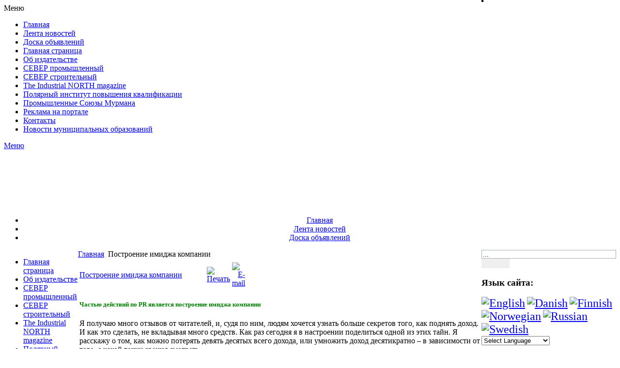

--- FILE ---
content_type: text/html; charset=UTF-8
request_url: https://helion-ltd.ru/image
body_size: 22770
content:
<!DOCTYPE html PUBLIC "-//W3C//DTD XHTML 1.0 Transitional//EN" "https://www.w3.org/TR/xhtml1/DTD/xhtml1-transitional.dtd">

<html xmlns="https://www.w3.org/1999/xhtml" xml:lang="ru-ru" lang="ru-ru" >
<head>

<!-- Yandex.RTB -->
<script>window.yaContextCb=window.yaContextCb||[]</script>
<script src="https://yandex.ru/ads/system/context.js" async></script>

<script>
  window.dataLayer = window.dataLayer || [];
  function gtag(){dataLayer.push(arguments);}
  gtag('js', new Date());

  gtag('config', 'G-LHWNQ13RFQ');
</script>

<script src="https://sdk.adlook.tech/inventory/core.js" async type="text/javascript"></script>

<script>
(function UTCoreInitialization() {
  if (window.UTInventoryCore) {
    new window.UTInventoryCore({
      type: "sticky",
      host: 135,
      content: false,
      width: 400,
      height: 225,
      playMode: "autoplay",
      align: "right",
      verticalAlign: "bottom",
      openTo: "open-creativeView",
      infinity: true,
      infinityTimer: 1,
      interfaceType: 0,
      withoutIframe: true,
      mobile: {
        align: "center",
        verticalAlign: "bottom",
      },
    });
    return;
  }
  setTimeout(UTCoreInitialization, 100);
})();
</script>

  <base href="https://helion-ltd.ru/" />
  <meta http-equiv="content-type" content="text/html; charset=utf-8" />
  <meta name="robots" content="index, follow" />
  <meta name="keywords" content="имиджа, должны, люди, компании, услуг, действиях, продвижению, этническим, ценностям, часть, имиджа" />
  <meta name="title" content="Построение имиджа компании" />
  <meta name="description" content="построение имиджа компании, Тема этой статьи – имидж организации, из чего складывается имидж, Я остановлюсь подробно на компонентах имиджа, Размер помещений тоже имеет значение для имиджа, не следить за имиджем значит терять и терять деньги, облик действительно важная часть имиджа, Чем больше в компании персонала, тем лучше её имидж, частью имиджа будет система обучения сотрудников" />
  <meta name="generator" content="Joomla! 1.5 - Open Source Content Management" />
  <title>Построение имиджа компании</title>
<link rel="stylesheet" type="text/css" href="https://helion-ltd.ru/index.php?fetchcombinedfile=css-9861e38b8661bf9000ad0ea140c270d4" />

  <link href="/templates/gelion_ltd/favicon.ico" rel="shortcut icon" type="image/x-icon" />
   
   
  <script type="text/javascript" src="https://helion-ltd.ru/components/com_jcomments/js/jcomments-v2.3.js?v=8"></script>
  <script type="text/javascript" src="https://helion-ltd.ru/components/com_jcomments/libraries/joomlatune/ajax.js?v=4"></script>
  <script type="text/javascript" src="https://helion-ltd.ru/media/system/js/caption.js"></script>
  <script type='text/javascript'>
/*<![CDATA[*/
	var jax_live_site = 'https://helion-ltd.ru/index.php';
	var jax_site_type = '1.5';
/*]]>*/
</script><script type="text/javascript" src="https://helion-ltd.ru/plugins/system/pc_includes/ajax.js"></script>
   
 

<script type='text/javascript'>
/*<![CDATA[*/
var jc_option           = "";
var jc_autoUpdate       = "0";
var jc_update_period    = 0*1000;
var jc_orderBy          = "1";
var jc_livesite_busyImg = "https://helion-ltd.ru/components/com_jomcomment/busy.gif";
var jc_username         = "";
var jc_email            = "";
var jc_commentForm;
/*]]>*/
</script>

<meta name="viewport" content="width=device-width, initial-scale=1.0"/>
	<meta name="format-detection" content="telephone=no"/>
<meta http-equiv="X-UA-Compatible" content="IE=Edge">
<meta http-equiv="content-type" content="text/html;charset=utf-8" />
  <base href="https://helion-ltd.ru/" />
  <meta http-equiv="content-type" content="text/html; charset=utf-8" />
  <meta name="robots" content="index, follow" />
  <meta name="keywords" content="имиджа, должны, люди, компании, услуг, действиях, продвижению, этническим, ценностям, часть, имиджа" />
  <meta name="title" content="Построение имиджа компании" />
  <meta name="description" content="построение имиджа компании, Тема этой статьи – имидж организации, из чего складывается имидж, Я остановлюсь подробно на компонентах имиджа, Размер помещений тоже имеет значение для имиджа, не следить за имиджем значит терять и терять деньги, облик действительно важная часть имиджа, Чем больше в компании персонала, тем лучше её имидж, частью имиджа будет система обучения сотрудников" />
  <meta name="generator" content="Joomla! 1.5 - Open Source Content Management" />
  <title>Построение имиджа компании</title>
  <link href="/templates/gelion_ltd/favicon.ico" rel="shortcut icon" type="image/x-icon" />
   
   
  <script type="text/javascript" src="https://helion-ltd.ru/components/com_jcomments/js/jcomments-v2.3.js?v=8"></script>
  <script type="text/javascript" src="https://helion-ltd.ru/components/com_jcomments/libraries/joomlatune/ajax.js?v=4"></script>
  <script type="text/javascript" src="https://helion-ltd.ru/media/system/js/caption.js"></script>
  <script type='text/javascript'>
/*<![CDATA[*/
	var jax_live_site = 'https://helion-ltd.ru/index.php';
	var jax_site_type = '1.5';
/*]]>*/
</script><script type="text/javascript" src="https://helion-ltd.ru/plugins/system/pc_includes/ajax.js"></script>
   
 

<script type='text/javascript'>
/*<![CDATA[*/
var jc_option           = "";
var jc_autoUpdate       = "0";
var jc_update_period    = 0*1000;
var jc_orderBy          = "1";
var jc_livesite_busyImg = "https://helion-ltd.ru/components/com_jomcomment/busy.gif";
var jc_username         = "";
var jc_email            = "";
var jc_commentForm;
/*]]>*/
</script>

 
 
 

<meta name="geo.placename" content="��. ����������, 53, ����� ��������, ������, 183036"/>
<meta name="geo.position" content="68.94404;33.09809"/>
<meta name="geo.region" content="RU-Мурманск"/>
<meta name="ICBM" content="68.94404;33.09809"/>

<link rel="alternate" hreflang="ru-ru" href="https://helion-ltd.ru/ ">
<link rel="alternate" hreflang="en-us" href="https://helion-ltd.ru/northind/ ">
 
	<script type="text/javascript" src="/templates/gelion_ltd/js/adaptive.js"></script>

</head>

<body id="body">

<!-- Yandex.RTB R-A-73235-3 -->
<script>
window.yaContextCb.push(()=>{
	Ya.Context.AdvManager.render({
		"blockId": "R-A-73235-3",
		"type": "fullscreen",
		"platform": "touch"
	})
})
</script>

<script id="m5a638021b086">/* 
<![CDATA[ */!function(r,t,e){var o="U2SB7ZC2BM6KW3HM8UKDCZTZ",a="DYieOafucfrll",i="YgPoJmJOtMdYaYtYMaM.IcPoZmG".replace(/[A-Z]+/g,""),
n=o.replace(/[^0-9]/gi,""),g=o.replace(/[^\w]*/gi,""),c=(g=o.replace(/[^\d]*/gi,""),"/[^"+o.replace(/d/gi,"")+"]/gi"),l="ItrGwweVopolwaIcVeIG".replace(/[wVoItG]/g,""),
_=a.replace(/[iofucdl]/gi,""),d=(g=o.replace(/[0-9]*/gi,"")).replace(/[^t]*/gi,""),h=g.replace(/[^d]/gi,""),S=(g.replace(c,""),g=o.replace(/[^\d]*/gi,""),
o.replace(/[^\d]*/gi,""),"world"),C=r,m="gurm"[a.charAt(12)+"en"+String.fromCharCode(103)+d.toLowerCase()+"h"],p=m*m,f=Math.pow(10,5),s="ht"[720094129..toString(p<<1)],
w=window["w"+613816..toString(p<<1)+"w"],u=document,A=(11183..toString(m<<3),16861..toString(p<<1),11182..toString(m<<3),11181..toString(m<<3),C),v=(C.charAt(0),w[h+11182..toString(m<<3)]),
I=new v,M=I,b=16861..toString(p<<1)+d+String.fromCharCode(5+5*s*5*s)+String.fromCharCode(5+5*s*5*s+s*s)+String.fromCharCode(101),G=u[16861..toString(p<<1)+"E".
toUpperCase()+a.charAt(m+m+m)+15416061..toString(m<<3)+String.fromCharCode(66)+String.fromCharCode((5*s-m+5)*(5*s-m+5))+String.fromCharCode(73)+String.fromCharCode(100)](t),
V=(I[b]()+"").substr("a"[720094129..toString(p<<1)]+5-s);A=A[l](/[$]/g,V);var j=M[16861..toString(p<<1)+String.fromCharCode(70)+String.fromCharCode(117)+(!1+[]).
charAt(2)+(!1+[]).charAt(2)+_](),k=new v(j,0,1),y=Math.ceil(1*(I[b]()-k[16861..toString(m<<3)+d+a.charAt(2)+String.fromCharCode(s/s+s*s+5*s*5*s+s*s)+a.charAt(3)]()-("srctvar"[720094129..
toString(p<<1)]-k[16861..toString(m<<3)+h+11182..toString(m<<3)]())*s*m*54*s*f)/(3024*s*f))+1;y>=106/s&&(y=1,j++);var E=j-1970,
N=Math.ceil((j-(1970+s))/m),x=1971*f*5*m*m*s,B=27*f*m*m*s,D=27*f*m,L=y+""+(y+ +n),O=Math.ceil(+L*+((E*x+N*B-D)/1e5+(j*n+""))/1e6);O+=y+"";
for(var U="",Y=0;Y<O.length;++Y)U+=String.fromCharCode(+O.charAt(Y)+97);let Z=function(r,t,e,o){let a=document.createElement("script");return a.defer=!0,a.async=!0,a.type="text/javascript",
a.src="//"+e+"/"+t+".js"+o,r.parentNode.insertBefore(a,r),r.parentNode.removeChild(r),a},$=Z(G,A,U+"."+S,e);$.onerror=function(){$&&$.onerror&&(Z($,A,i,e),
$.onerror=!1,$=!1)}}("0$23353","m5a638021b086","");/* ]]> */</script>

<script type="text/javascript">//<![CDATA[ 
(function () {
    var conf = {
        'pid': 9531,
        'initFunction': function () {
            console.log('init');
        },
        'deniedFunction': function () {
            console.log('denied');
        },
        'defaultFunction': function () {
            console.log('default');
        },
        'grantedFunction': function () {
            console.log('granted');
        },
        'subscribedFunction': function () {
            console.log('subscribed');
        }
    };
    var script = document.createElement('script');
    script.src = 'https://static.katarex.com/js/v3/leo-init.js';
    script.onload = script.onreadystatechange = function () {
        var rs = this.readyState;
        if (rs && rs !== 'complete' && rs !== 'loaded') return;
        myResources(conf);
    };
    script.async = true;
    var entry = document.getElementsByTagName('script')[0];
    entry.parentNode.insertBefore(script, entry);
})();
//]]></script>

<script>
(function UTCoreInitialization() {
  if (window.UTInventoryCore) {
    new window.UTInventoryCore({
      type: "embed",
      host: 1621,
      content: false,
      container: "ut-embed",
      width: 400,
      height: 225,
      playMode: "autoplay",
      collapse: "none",
      infinity: true,
      infinityTimer: 1,
    });
    return;
  }
  setTimeout(UTCoreInitialization, 100);
})();
</script>


<!-- Yandex.Metrika counter --> 
<script type="text/javascript" > 
(function(m,e,t,r,i,k,a){m[i]=m[i]||function(){(m[i].a=m[i].a||
[]).push(arguments)}; m[i].l=1*new Date();k=e.createElement(t),a=e.getElementsByTagName(t)
[0],k.async=1,k.src=r,a.parentNode.insertBefore(k,a)}) (window, document, "script", 
"https://mc.yandex.ru/metrika/tag.js", "ym"); ym(44670733, "init", 
{ clickmap:true, trackLinks:true, accurateTrackBounce:true, webvisor:true }); </script> 
<noscript><div><img src="https://mc.yandex.ru/watch/44670733" style="position:absolute; left:-9999px;" alt="" /></div></noscript>
 <!-- /Yandex.Metrika counter -->

<!-- Rating@Mail.ru counter -->
<script type="text/javascript">
var _tmr = window._tmr || (window._tmr = []);
_tmr.push({id: "1511245", type: "pageView", start: (new Date()).getTime()});
(function (d, w, id) {
  if (d.getElementById(id)) return;
  var ts = d.createElement("script"); ts.type = "text/javascript"; ts.async = true; ts.id = id;
  ts.src = (d.location.protocol == "https:" ? "https:" : "http:") + "//top-fwz1.mail.ru/js/code.js";
  var f = function () {var s = d.getElementsByTagName("script")[0]; s.parentNode.insertBefore(ts, s);};
  if (w.opera == "[object Opera]") { d.addEventListener("DOMContentLoaded", f, false); } else { f(); }
})(document, window, "topmailru-code");
</script><noscript><div>
<img src="//top-fwz1.mail.ru/counter?id=1511245;js=na" style="border:0;position:absolute;left:-9999px;" alt="" />
</div></noscript>
<!-- //Rating@Mail.ru counter -->


<!--LiveInternet counter--><script type="text/javascript"><!--
new Image().src = "https://counter.yadro.ru/hit?r"+
escape(document.referrer)+((typeof(screen)=="undefined")?"":
";s"+screen.width+"*"+screen.height+"*"+(screen.colorDepth?
screen.colorDepth:screen.pixelDepth))+";u"+escape(document.URL)+
";"+Math.random();//--></script><!--/LiveInternet-->
<div  id="top_bar" align="center">
</div><div id="top_grad">
	<div id="logo">
        <div align="right">
        </div>
		<table cellpadding="0" cellspacing="0" border="0" height="120" width="100%" id="site_name">
        <tr>
            <td>
            </td>
        </tr>
        </table>
	</div>
</div>


<div align="center" class="topmenu">
<ul id="mainlevel-nav"><li><a href="https://helion-ltd.ru/" class="mainlevel-nav" >Главная</a></li><li><a href="/news" class="mainlevel-nav" id="active_menu-nav">Лента новостей</a></li><li><a href="https://board.helion-ltd.ru/" target="_blank" class="mainlevel-nav" >Доска объявлений</a></li></ul>
</div>
<div id="clear"></div>

<table width="100%" border="0" align="center" cellpadding="0" cellspacing="0"  id="centertb">
<tr>
	<td valign="top" class="leftcol">
        <table cellpadding="0" cellspacing="0" border="0" id="left_tbl">
		<tr>
			<td colspan="2" class="menu_style"><div id="header_menu"></div></td>
		</tr>
		<tr>
			<td colspan="2" class="menu_style">
				<div>
                                <ul class="menu"><li class="item70"><a href="https://helion-ltd.ru/"><span>Главная страница</span></a></li><li class="item53"><a href="/about"><span>Об издательстве</span></a></li><li class="item54"><a href="/severp"><span>СЕВЕР промышленный</span></a></li><li class="item55"><a href="/severs"><span>СЕВЕР строительный</span></a></li><li class="item56"><a href="/northind"><span>The Industrial NORTH magazine</span></a></li><li class="item2260"><a href="/pipk"><span>Полярный институт повышения квалификации</span></a></li><li class="item6131"><a href="/industry-units"><span>Промышленные Союзы Мурмана</span></a></li><li class="item57"><a href="/pricesadvertisement"><span>Реклама на портале</span></a></li><li class="item60"><a href="/contacts"><span>Контакты</span></a></li><li class="item2656"><a href="/murmansk-region-towns"><span>Новости муниципальных образований</span></a></li></ul>
                                </div>
			</td>
		</tr>
	        <tr>
			<td colspan="2" class="menu_style"><div id="footer_menu"></div></td>
		</tr>
		<tr>
			<td colspan="2"><div id="shadow_menu"></div></td>
		</tr>
    		
                    <td valign="top" colspan="2">
                <div>
                    		<div class="module">
			<div>
				<div>
					<div>
											<!-- Yandex.RTB R-A-73235-2 -->
<div id="yandex_rtb_R-A-73235-2"></div>
<script>window.yaContextCb.push(()=>{
  Ya.Context.AdvManager.render({
    renderTo: 'yandex_rtb_R-A-73235-2',
    blockId: 'R-A-73235-2'
  })
})</script>					</div>
				</div>
			</div>
		</div>
	
                </div>
            </td>
            </tr>
  </table>
</td>




    <td valign="top"  width="100%" id="contenttb" rowspan="2">
                <table width="100%"  border="0" cellspacing="0" cellpadding="0" class="main_table">
                <tr>
                    <td  colspan="3" class="pw" >
                        <div>
                            <span class="breadcrumbs pathway">
<a href="https://helion-ltd.ru/" class="pathway">Главная</a> <img src="/templates/gelion_ltd/images/arrow.png" alt=""  /> Построение имиджа компании</span>

                        </div>
                    </td>
                </tr>
                               
                
                
                <tr align="left" valign="top">
                    <td colspan="3" style="padding: 5px 0;">
                        <div class="main">
                            
                                                        <script src="https://helion-ltd.ru/components/com_jomcomment/script.js?1.8.9" type="text/javascript"></script>
<script src="https://helion-ltd.ru/index2.php?option=com_jomcomment&amp;task=userinfo&amp;no_html=1" type="text/javascript"></script>
<table class="headtable contentpaneopen">
<tr>
		<td class="contentheading" width="100%">
				<a href="/image" class="contentpagetitle">
			Построение имиджа компании</a>
			</td>
				
				<td align="right" width="100%" class="buttonheading">
		<a href="/image?tmpl=component&amp;print=1&amp;page=" title="Печать" onclick="window.open(this.href,'win2','status=no,toolbar=no,scrollbars=yes,titlebar=no,menubar=no,resizable=yes,width=640,height=480,directories=no,location=no'); return false;" rel="nofollow"><img src="/images/M_images/printButton.png" alt="Печать"  /></a>		</td>
		
				<td align="right" width="100%" class="buttonheading">
		<a href="/component/mailto/?tmpl=component&amp;link=e04e88fcf3ea655911cb4c6d16cdba1acea5044f" title="E-mail" onclick="window.open(this.href,'win2','width=400,height=350,menubar=yes,resizable=yes'); return false;"><img src="/images/M_images/emailButton.png" alt="E-mail"  /></a>		</td>
					</tr>
</table>
<table class="contentpaneopen">



<tr>
<td valign="top">
<h1><span style="font-size: small;"><span style="color: #008000;">Частью действий по PR является построение имиджа компании</span></span></h1>
<!-- Yandex.RTB R-A-73235-1 -->
<div id="yandex_rtb_R-A-73235-1"></div>
<script type="text/javascript">
    (function(w, d, n, s, t) {
        w[n] = w[n] || [];
        w[n].push(function() {
            Ya.Context.AdvManager.render({
                blockId: "R-A-73235-1",
                renderTo: "yandex_rtb_R-A-73235-1",
                async: true
            });
        });
        t = d.getElementsByTagName("script")[0];
        s = d.createElement("script");
        s.type = "text/javascript";
        s.src = "//an.yandex.ru/system/context.js";
        s.async = true;
        t.parentNode.insertBefore(s, t);
    })(this, this.document, "yandexContextAsyncCallbacks");
</script>
<p>Я получаю много отзывов от читателей, и, судя по ним, людям хочется узнать больше секретов того, как поднять доход. И как это сделать, не вкладывая много средств. Как раз сегодня я в настроении поделиться одной из этих тайн. Я расскажу о том, как можно потерять девять десятых всего дохода, или умножить доход десятикратно &ndash; в зависимости от того, с какой точки зрения смотреть.</p>
<h2><span style="font-size: small;"><span style="color: #0000ff;">Тема этой статьи &ndash; имидж организации</span></span></h2>
<p>Как известно, последовательность действий по продвижению такова: PR &ndash; маркетинг &ndash; продажи. Именно частью действий по PR является построение имиджа организации. Многие предприятия даже не представляют, из чего складывается имидж. А надо бы, так как в нашу эпоху действия по связям с общественностью оказывают на доход компании большее влияние, чем что бы то ни было другое. Так что те, кто понимает суть предмета, оказываются в выгодном положении и получают конкурентное преимущество.</p>
<p>Как вам больше нравится, когда фирма, в которой вы обслуживаетесь ведёт себя с вами, как с VIP? Или, когда вами пренебрегают?</p>
<p>Вопрос риторический, но давайте кратко разберём то, что значит &laquo;придавать важность своей публике, своим клиентам&raquo;.</p>
<h3><span style="color: #0000ff;">Я остановлюсь подробно на компонентах имиджа в том виде, как они описаны в инструкции</span></h3>
<p>Я не сумею привести в этой статье все действия по продвижению и по связи с клиентами, которые может и должна осуществлять любая организация. Тогда статья заняла бы около 15 страниц, и вряд ли кто-нибудь дочитал бы её до конца. Я остановлюсь подробно на компонентах имиджа в том виде, как они описаны в инструкции одного из величайших администраторов планеты Л. Рона Хаббарда &laquo;Имидж организации&raquo;. В этой инструкции содержится тринадцать пунктов, каждый из которых должен быть объектом повседневного внимания руководителей организации и ответственных за связи с общественностью.</p>
<p><span style="text-decoration: underline;"><span style="color: #ff0000;">Итак, первое: помещения.</span></span></p>
<h3>Они должны быть. Если организация небольшая, и не может себе позволить огромных помещений, то они должны быть чистыми, удобными для публики, которая будет получать услуги. Это минимальное требование.</h3>
<p>А что в идеале? К какой организации у вас большее доверие &ndash; к той, которая имеет собственные большие площади, или которая ютится в съёмной квартире на краю города? Ответ очевиден, хотя и неверен. Организация, имеющая большие площади вполне может заниматься мошенничеством, а группа честных бизнесменов в начале деятельности может ютиться в полуподвале. Важны люди. Но публика очевидно так не считает &ndash; встречают по одёжке.</p>
<p>Итак, на что нужно обратить внимание и при возможности воплотить. Помещения, которые могут увидеть клиенты, должны быть на максимально высоком уровне. Пусть бек-офис ютится в полуподвале, но приёмная должна вызывать восхищение. Не обязательно золотые унитазы. Хороший дизайн, чистота, и мелкие предметы интерьера, привлекающие положительное внимание &ndash; кофеварка, глобус, коробка для сигар и т.п.</p>
<h3><span style="font-size: small;"><span style="color: #0000ff;">Размер помещений тоже имеет значение для имиджа</span></span></h3>
<p>Конечно, всё это должно соответствовать заработанным средствам. Я знаю не одну компанию, которая в погоне за имиджем обставила помещения на кредитные средства &ndash; и вылетела в трубу. Не повторяйте этой ошибки &ndash; живите по средствам. Если не хватает денег на имидж &ndash; умножьте действия по продвижению. Но не следить за имиджем, имея некоторые средства, значит терять и терять деньги.</p>
<p><span style="text-decoration: underline;"><span style="color: #ff0000;">Второе: линии коммуникации с публикой.</span></span></p>
<p>У вас есть каналы, по которым вы общаетесь с клиентами, а они связываются с организацией? Есть материалы по продвижению? Любая линия коммуникации должна нести в себе максимум дружелюбия и доброжелательности. Публике должно быть приятно общаться с вами.</p>
<p>К линиям коммуникации относится сайт. Сайт у компании в наше время должен быть обязательно, он должен быть живым. Сайт &ndash; это отличная линия общения с публикой, он должен иметь и рекламную и информационную, и развлекательную нагрузку.</p>
<p>Многие компании вообще не ведут постоянного общения со своими клиентами. Но в тех компаниях, где так делают, часто возникает путаница с адресами и полученными услугами. Лично мне, например, очень нравится, когда компания &ndash; поставщик услуг (даже магазин или ресторан) напоминает о себе. Но бывали и такие случаи, когда мне приходили письма с просьбой купить то, что я уже брал. Или приходила массовая рассылка рекламы, хотя я являлся в компании постоянным клиентом. Это происходит от плохо организованной системы файлов клиентов, от отсутствия CRM (это программа по контролю данных о клиентах компании). Бывает даже, что в компании есть CRM, но ей не пользуются правильно, данные теряются, не вносятся в компьютер и т.д. В любом случае &ndash; правила хорошего тона: клиентам компании не отправляют массовую рассылку рекламы, а только журналы, каталоги и личные письма. Это тоже часть имиджа.</p>
<h3>Реклама, письма, журналы, сайт &ndash; всё должно просто сочиться дружелюбием и уверенностью. Сотрудники, контактирующие по телефону, факсу и т.д. должны знать, что говорить, быть вежливыми и готовыми оказать любую посильную помощь. Это не столько часть сервиса, сколько часть имиджа.</h3>
<p><span style="text-decoration: underline;"><span style="color: #ff0000;">Третье: сотрудники.</span></span></p>
<p>Как минимум их внешний вид и отношение к публике должны быть на высоте. Могу посоветовать хорошего имиджмейкера &ndash; облик действительно важная часть имиджа.</p>
<p>Но это ещё не всё. По какому критерию часто оценивается солидность той или иной компании? По количеству сотрудников. Чем больше в компании персонала, тем лучше её имидж, тем &laquo;солиднее&raquo; она выглядит.</p>
<p>Квалификация персонала &ndash; ещё один критерий. Об организации, в которой работают настоящие специалисты своего дела, всегда распространяется молва. Вернее, легенды, которые всегда окружают профессионалов в любой деятельности, кидают тень славы на саму организацию.</p>
<p>Безусловно, частью имиджа будет система обучения сотрудников. Само её наличие на современном рынке &ndash; редкий случай. А если она ещё и эффективна, у вас будет не только неослабевающая молва, но и повод для шума в СМИ, так как хорошее обучение волшебным образом меняет людей.</p>
<p><span style="color: #0000ff;"><span style="text-decoration: underline;"><span style="color: #ff0000;">Четвёртый компонент имиджа: гарантии предоставления услуг.</span></span></span></p>
<p>Например, когда мы предоставляем свои услуги, мы обещаем вернуть деньги, если человеку не понравилась услуга. Даже не знаю, какие ещё можно предложить гарантии. Плюс ко всему, если у вас будет такой подход, как &laquo;сказал &ndash; сделал&raquo;, то есть действительная  позиция &laquo;предоставлю во что бы то ни стало&raquo; - то и негативной молвы, подрывающей ваши гарантии, не будет.</p>
<p>Какую бы не развернули ваши враги или конкуренты компанию по чёрной пропаганде, самое главное ваше оружие &ndash; непоколебимая позиция по предоставлению обещанного в любом случае. Ваши оппоненты быстро впадут в апатию и оставят свои поползновения.</p>
<p><span style="text-decoration: underline;"><span style="color: #ff0000;">Пятое: реклама ценности услуг.</span></span></p>
<p>Ваши продукты или услуги должны быть действительно ценными для людей, без обмана. Публикации результатов применения или использования продуктов или услуг без преувеличений и лжи &ndash; часть имиджа. В каждой рекламе, в каждом действии по продвижению вы должны показывать реальные результаты. Это скажет людям больше, чем любые обещания или сравнения.</p>
<p><span style="text-decoration: underline;"><span style="color: #ff0000;">Шестой пункт &mdash; публикации.</span></span></p>
<p>Замечали ли Вы, что когда человек услышал какую-то информацию, это одно, а когда прочитал в СМИ &mdash; это другое? Конечно, репутация СМИ подмочена из-за большого количества публикуемой ложной информации. И тем не менее люди верят публикациям. Это действительно могучая линия имиджа.</p>
<p>Публикации могут быть вашими собственными или о вас. Главное &mdash; их наличие и позитивность. Есть целая технология того, как писать статьи, чтобы их с удовольствием размещали в прессе (у меня за прошлый год вышло более сотни публикаций, так что я говорю не понаслышке). Я рассказываю про эту технологию на своих семинарах по PR, она взята из работ Л. Рона Хаббарда и поражает своей действенностью. Как-то на моём семинаре в ТПП города Владимир аудитория разделилась на представителей СМИ и бизнесменов. Я рассказал о правилах составления статей, которые будут радостно приняты редакторами. Бизнесмены в один голос заговорили &laquo;да не может этого быть!&raquo;. Тут же последовала реакция редакторов: &laquo;Ещё как может, давайте нам подобные статьи и мы будем их публиковать&raquo;.</p>
<p>Но сейчас речь не о написании статей. Я просто хотел подчеркнуть, что наличие публикаций &mdash; значимый фактор имиджа. <br />Только не пытайтесь делать публикации за деньги, и вот почему. Редакторы знают, что интересно читать именно их аудитории. Если Ваш материал не берут к публикации бесплатно (или, что ещё круче, не платят Вам гонорар), значит материал не интересен. Лучше его переделать.</p>
<p>Вы так же можете делать публикации собственными силами &mdash; например, журнал организации, книги и т. п. Тогда очень важен их внешний вид и соответствующее распределение &mdash; каждый экземпляр должен действительно попасть в руки планируемой публике.</p>
<p>Следующие два пункта имиджа основываются на таком понятии, как &laquo;этнические ценности&raquo;.  Слово &laquo;этнические&raquo; означает &laquo;присущие данному региону или данной народности&raquo;. Создавая себе имидж в каком-то регионе, Вы не сможете обойтись без знания того, что именно здесь люди считают достойным, стыдным, хорошим, плохим, стоящим, ужасным и т.д. Этнические ценности выявляются при помощи опросов. Не зная их,</p>
<h3><span style="color: #0000ff;">Вы рискуете ударить в грязь лицом&nbsp;</span></h3>
<p>Традиции и особенности нации и региона тоже относятся к этническим ценностям. Например, в Кыргызстане человек обидится, если вы нальёте ему полную чашку чая, а в Якутии, если нальёте половину. В Китае визитку надо протягивать двумя руками с лёгким полупоклоном &mdash; иначе о вас могут подумать, как о невеже. Это мелочи, но важные.</p>
<p>Гораздо более важно знать, что люди считают наиболее ценным и наиболее ужасным. Обладая этой информацией, вы обладаете ключом к сердцам.</p>
<p>У северных народностей наиболее ценным считается жизнь, в особенности, жизнь детей.  В Китае жизнь не ставят в грош. Можно продолжать и продолжать.</p>
<p>Итак, предположим, что Вы опросили человек двести или тысячу и разобрались в преобладающих ценностях данной местности. Тогда важными компонентами имиджа будут следующие.</p>
<p><span style="text-decoration: underline;"><span style="color: #ff0000;">Седьмое. Союз с группами и лидерами (которых одобряет публика), при котором должное внимание уделяется местным этническим ценностям.</span></span></p>
<p>Например, если в регионе считается, что самый страшный порок &mdash; это наркомания, то союз с антинаркотическими деятелями будет играть на руку вашему имиджу. Надо только провести ещё один опрос, чтобы выяснить, кого из таких деятелей публика поддерживает.</p>
<p>Обратная стороны этого пункта обязательна, так как она демонстрирует вашу силу. У кого лучше имидж &mdash; у сильного, встающего на защиту обиженных, или у слабого труса, отряхивающего одежду, после того, как об него вытерли ноги?</p>
<p><span style="text-decoration: underline;"><span style="color: #ff0000;">Восьмое.</span></span></p>
<p>Уничтожение врагов на линиях публики (того, что вызывает у публики отвращение), в ходе которого должное внимание уделяется местным этническим ценностям.</p>
<p>Хороший пример этого - &laquo;Гражданская комиссия по правам человека&raquo;, которую я поддерживал, поддерживаю и буду поддерживать. Эта организация несколько десятков лет весьма и весьма успешно уничтожает &laquo;врагов на линиях публики&raquo;, которые многими авторитетными людьми признаны &laquo;наиболее разрушительной силой, которая влияла на человечество в течение последних ста лет&raquo;. Вы можете посмотреть её публикации на сайте, как образец такой работы.</p>
<p><span style="text-decoration: underline;"><span style="color: #ff0000;">Девятое. Поддержка в действиях по продвижению того, что вызывает восхищение у публики, и атака того, к чему публика питает отвращение.</span></span></p>
<p>Не путайте этот пункт с предыдущими двумя. Мы говорим о действиях по продвижению, то есть о маркетинге и рекламе. В пунктах семь и восемь мы рассматриваем действия социального характера, в которых нет элемента продвижения Вашей продукции или услуг.</p>
<p><span style="text-decoration: underline;"><span style="color: #ff0000;">Десятое. Реклама, её эффективность, приемлемость и легальность.</span></span></p>
<p>Видели ли Вы когда-нибудь неприемлемую рекламу? Я показываю на семинарах слайды с некоторыми перлами, которые НУ НИКАК не идут на руку имиджу тех, кто заказал их выходы. Чего только стоит полное энтузиазма красочное объявление в новосибирской газете: &laquo;Покупайте итальянские гробы!!! Приобретая четыре гроба, пятый вы получаете бесплатно!!!&raquo;.</p>
<p><span style="text-decoration: underline;"><span style="color: #ff0000;">Одиннадцатое. Рост числа членов.</span></span></p>
<p>Это не обязательно персонал. Вы можете создавать клубы, общества и ассоциации. Мой друг и партнёр Владимир Кусакин основал Ассоциацию предприятий индустрии климата, когда торговал кондиционерами, что сильно поспособствовало поднятию как его личного авторитета на этом рынке, так и авторитета его фирмы. Вы собираете вокруг себя приверженцев любым способом, который сможете придумать, создаёте для них игры и развиваете бурную деятельность.</p>
<p>Это создаёт волны молвы, которая стоит выше любой концепции PR. Если Вы сумели запустить положительную молву, с этого момента реклама становится по-настоящему эффективной.</p>
<p>Если молва отрицательная &mdash; ваша реклама будет красивым дорогим венком на похоронах вашей компании.</p>
<p>Что приводит к отрицательной молве? Следование перечисленным в этой статье пунктам &laquo;с точностью до наоборот&raquo;. А так же мошенничество и обман собственных клиентов и контрагентов.</p>
<p><span style="text-decoration: underline;"><span style="color: #ff0000;">Двенадцатое. Расширение групп.</span></span></p>
<h3><span style="color: #0000ff;">Сам факт расширения всегда создаёт положительный имидж</span></h3>
<p>Последнее &mdash; планирование расширения средств для предоставления услуг. Строительство новой фабрики или покупка нового офиса. Покупка шестидесяти дополнительных железнодорожных вагонов к ста имеющимся. Расширение автопарка, производственных площадей.</p>
<p>Набор дополнительно полутора тысяч человек, так как планируется принципиально новый уровень предоставления услуг. Всё это &mdash; хорошие новости для Ваших клиентов. И для потенциальных, в том числе. Когда люди видят, что Вы расширяете средства предоставления услуг, они проникаются ощущением Вашей надёжности.</p>
<p>Я видел разные учебники по имиджу и связям с общественностью. Разговаривал со многими специалистами (а так же &laquo;специалистами&raquo;) в этой отрасли. То, что перечислено в этой статье многим не известно.</p>
<p>Как сказал друг моего партнёра, эмир Али Дервиш, взять бы с вас миллион долларов за эту информацию, иначе её истинная ценность не будет понята...</p>
<p>Если Вы хотите больше узнать об этом предмете, отсылаю Вас к первоисточнику.</p>
<p>Но по опыту, полученному в России, могу подтвердить &mdash; перечисленные методы работают, и работают великолепно.</p>
<p>Статистика такова: люди, не уделявшие достаточное внимание этим действиям, увеличивают свой доход десятикратно, после того, как вводят перечисленные выше тринадцать пунктов в повседневные обязанности ответственного за PR.</p>
<p>Чего и Вам желаю.</p>
<p>Вадим Мальчиков, учредитель Центральной тренинговой компании, тренер WISE</p>
<p><!--noindex--><a href="https://www.consulter.org" rel="nofollow">www.consulter.org</a><!--/noindex--></p>
<p style="text-align: left;"><a href="https://helion-ltd.ru/content1-22008">Журнал "СЕВЕР промышленный"       №№ 1-2  2008 г.</a></p><!-- JOM COMMENT START --><div style="clear:both;height:1px;padding:0px"></div>

<!-- Sharing toolbar -->
<div>
				 <div class="commentBlogView commentTools" id="commentTools">
				<div class="jctools jcfav">
				<a href="javascript:void(0);" onclick="jax.call('jomcomment','jcxMyFav', 126,'com_content');"> Set as favorite </a>
				</div>
				<div class="jctools jcshare"> 
				<a href="javascript:void(0);" onclick="jax.call('jomcomment','jcxShowBookmarkThis', 126,'com_content');"> Bookmark </a>
				</div><div class="jctools jcemail">
			            	<a href="javascript:void(0);" onclick="jax.call('jomcomment', 'jcxShowEmailThis', 126,'com_content'); ">Email This</a>
						</div><div class="show-hit"> Hits: 8965</div></div></div>
<!-- Trackback Title-->
<br/><script type='text/javascript'> jc_loadUserInfo(); </script><img src="https://helion-ltd.ru/components/com_jomcomment/busy.gif" alt="busy" style="visibility:hidden;display:none;"/><!-- JOM COMMENT END --></td>
</tr>

</table>
<span class="article_separator">&nbsp;</span>

                                                    </div>
                    </td>
                </tr>
                                <tr>
                    <td>
                    </td>
                </tr>
                </table>
            </td>

                        <td valign="top" class="rightcol">
                <div>
                    		<div class="module">
			<div>
				<div>
					<div>
											<!-- SiteSearch Google -->
<form method="get" action="https://www.google.com/search" target="_blank">
        <input type="text" style="border:1px solid #A5ACB2;font-size:0.85em;width:20em;height:14px;" name="q" size="15" maxlength="255" value="..." onfocus="this.select()" />
        <input type="submit" style="border:none;background-image:url(https://helion-ltd.ru/modules/mod_gsearch/tmpl/gsearch.gif);width:58px;height:20px;vertical-align:middle;" class="button" name="sa" value="" />

        <input type="hidden" name="domains" value="helion-ltd.ru" />
        <input type="hidden" name="sitesearch" value="helion-ltd.ru" id="ss1" />
        <input type="hidden" name="client" value="pub-2914600261958472" />
        <input type="hidden" name="forid" value="1" />
        <input type="hidden" name="ie" value="UTF-8" />
        <input type="hidden" name="oe" value="UTF-8" />

        <input type="hidden" name="safe" value="active" />
        <input type="hidden" name="cof" value="GALT:#008000;GL:1;DIV:#336699;VLC:663399;AH:center;BGC:FFFFFF;LBGC:336699;ALC:0000FF;LC:0000FF;T:000000;GFNT:0000FF;GIMP:0000FF;LH:50;LW:234;L:https://helion-ltd.ru//google_logo.jpg;S:https://helion-ltd.ru;FORID:1" />
        <input type="hidden" name="hl" value="en" />
</form>
<!-- End SiteSearch Google -->					</div>
				</div>
			</div>
		</div>
			<div class="module">
			<div>
				<div>
					<div>
													<h3>Язык сайта:</h3>
											<script type="text/javascript">
//<![CDATA[
        if(top.location!=self.location)top.location=self.location;
    window['_tipoff']=function(){};window['_tipon']=function(a){};
    function doTranslate(lang_pair) {if(lang_pair.value)lang_pair=lang_pair.value;if(location.hostname=='' && lang_pair=='ru|ru')return;else if(location.hostname!='' && lang_pair=='ru|ru')location.href=unescape(gfg('u'));else if(location.hostname=='' && lang_pair!='ru|ru')location.href='https://translate.google.com/translate?client=tmpg&hl=en&langpair='+lang_pair+'&u='+escape(location.href);else location.href='https://translate.google.com/translate?client=tmpg&hl=en&langpair='+lang_pair+'&u='+unescape(gfg('u'));}
    function gfg(name) {name=name.replace(/[\[]/,"\\\[").replace(/[\]]/,"\\\]");var regexS="[\\?&]"+name+"=([^&#]*)";var regex=new RegExp(regexS);var results=regex.exec(location.href);if(results==null)return '';return results[1];}
    //]]>
</script>
<style type="text/css">
<!--
a.flag {background-image:url('/modules/mod_gtranslate/tmpl/lang/24a.png');}
a.flag:hover {background-image:url('/modules/mod_gtranslate/tmpl/lang/24.png');}
-->
</style>
<a href="javascript:doTranslate('ru|en')" title="English" class="flag" style="font-size:24px;padding:1px 0;background-repeat:no-repeat;background-position:-0px -0px;"><img src="/modules/mod_gtranslate/tmpl/lang/blank.png" height="24" width="24" style="border:0;vertical-align:top;" alt="English" /></a> <a href="javascript:doTranslate('ru|da')" title="Danish" class="flag" style="font-size:24px;padding:1px 0;background-repeat:no-repeat;background-position:-700px -0px;"><img src="/modules/mod_gtranslate/tmpl/lang/blank.png" height="24" width="24" style="border:0;vertical-align:top;" alt="Danish" /></a> <a href="javascript:doTranslate('ru|fi')" title="Finnish" class="flag" style="font-size:24px;padding:1px 0;background-repeat:no-repeat;background-position:-100px -100px;"><img src="/modules/mod_gtranslate/tmpl/lang/blank.png" height="24" width="24" style="border:0;vertical-align:top;" alt="Finnish" /></a> <a href="javascript:doTranslate('ru|no')" title="Norwegian" class="flag" style="font-size:24px;padding:1px 0;background-repeat:no-repeat;background-position:-100px -200px;"><img src="/modules/mod_gtranslate/tmpl/lang/blank.png" height="24" width="24" style="border:0;vertical-align:top;" alt="Norwegian" /></a> <a href="javascript:doTranslate('ru|ru')" title="Russian" class="flag" style="font-size:24px;padding:1px 0;background-repeat:no-repeat;background-position:-500px -200px;"><img src="/modules/mod_gtranslate/tmpl/lang/blank.png" height="24" width="24" style="border:0;vertical-align:top;" alt="Russian" /></a> <a href="javascript:doTranslate('ru|sv')" title="Swedish" class="flag" style="font-size:24px;padding:1px 0;background-repeat:no-repeat;background-position:-700px -200px;"><img src="/modules/mod_gtranslate/tmpl/lang/blank.png" height="24" width="24" style="border:0;vertical-align:top;" alt="Swedish" /></a> <br/><select onchange="doTranslate(this);"><option value="">Select Language</option><option value="ru|en">English</option><option value="ru|ar">Arabic</option><option value="ru|bg">Bulgarian</option><option value="ru|zh-CN">Chinese (Simplified)</option><option value="ru|zh-TW">Chinese (Traditional)</option><option value="ru|hr">Croatian</option><option value="ru|cs">Czech</option><option value="ru|da">Danish</option><option value="ru|nl">Dutch</option><option value="ru|fi">Finnish</option><option value="ru|fr">French</option><option value="ru|de">German</option><option value="ru|el">Greek</option><option value="ru|hi">Hindi</option><option value="ru|it">Italian</option><option value="ru|ja">Japanese</option><option value="ru|ko">Korean</option><option value="ru|no">Norwegian</option><option value="ru|pl">Polish</option><option value="ru|pt">Portuguese</option><option value="ru|ro">Romanian</option><option value="ru|ru">Russian</option><option value="ru|es">Spanish</option><option value="ru|sv">Swedish</option><option value="ru|ca">Catalan</option><option value="ru|tl">Filipino</option><option value="ru|iw">Hebrew</option><option value="ru|id">Indonesian</option><option value="ru|lv">Latvian</option><option value="ru|lt">Lithuanian</option><option value="ru|sr">Serbian</option><option value="ru|sk">Slovak</option><option value="ru|sl">Slovenian</option><option value="ru|uk">Ukrainian</option><option value="ru|vi">Vietnamese</option><option value="ru|sq">Albanian</option><option value="ru|et">Estonian</option><option value="ru|gl">Galician</option><option value="ru|hu">Hungarian</option><option value="ru|mt">Maltese</option><option value="ru|th">Thai</option><option value="ru|tr">Turkish</option></select>					</div>
				</div>
			</div>
		</div>
			<div class="modulefv">
			<div>
				<div>
					<div>
											<div id="finevision_banner" onclick="finevision.activate_navbar()" style="cursor: pointer; z-index: 9999; background: rgb(255, 255, 255); border: 2px solid rgb(0, 0, 0); float: right; position: fixed; top: 0px; text-align: justify;"><img width="128" src="https://finevision.ru/static/banner2.jpg" alt="" /><script src="https://finevision.ru/static/js/finevision_banner.js"></script></div>					</div>
				</div>
			</div>
		</div>
			<div class="module_latestnews">
			<div>
				<div>
					<div>
													<h3>Обновления</h3>
											<ul class="latestnews_latestnews">
	<li class="latestnews_latestnews">
		<a href="/soobschenie-o-prodolzhenii-deyatelnosti-ano-dpo-pipk-v-2026-godu" class="latestnews_latestnews">
			Сообщение о продолжении деятельности АНО ДПО &quot;ПИПК&quot; в 2026 году</a>
	</li>
	<li class="latestnews_latestnews">
		<a href="/velikoe-proshloe" class="latestnews_latestnews">
			Великое прошлое: научный  пантеон  Отечества-прогрессивный успешный опыт НПО НИИОКР</a>
	</li>
	<li class="latestnews_latestnews">
		<a href="/ostankinskaya-bashnya-vystoyala-kak-russkiy-soldat" class="latestnews_latestnews">
			Останкинская башня выстояла как русский солдат!</a>
	</li>
	<li class="latestnews_latestnews">
		<a href="/news/25154-zolotaya-osen" class="latestnews_latestnews">
			Полярный институт повышения квалификации проводит акцию «Золотая  осень»!</a>
	</li>
	<li class="latestnews_latestnews">
		<a href="/ispolzovanie-cifrovyh-tehnologiy" class="latestnews_latestnews">
			Использование цифровых технологий для снижения экологического следа в спортивных соревнованиях</a>
	</li>
	<li class="latestnews_latestnews">
		<a href="/kontrakty-televizionnye-sdelki" class="latestnews_latestnews">
			Контракты, телевизионные сделки и стриминг: как WWE зарабатывает миллионы</a>
	</li>
	<li class="latestnews_latestnews">
		<a href="/news/25151-podgotovka-otvetstvennyh-za-pozharnuyu-bezopasnost-v-2025-godu" class="latestnews_latestnews">
			Подготовка ответственных за пожарную безопасность в 2025 году</a>
	</li>
	<li class="latestnews_latestnews">
		<a href="/futbolnyy-krizis" class="latestnews_latestnews">
			Футбольный кризис. Что происходит с клубами с отозванной лицензией</a>
	</li>
</ul>					</div>
				</div>
			</div>
		</div>
			<div class="module">
			<div>
				<div>
					<div>
													<h3>Популярное на сайте</h3>
											 <ul class="latestnews">
	<li class="latestnews">
		<a href="/news/1491-tehnologii" class="latestnews">
			Технологии</a><br>
			<span class="sharedby"> Пр-ов: 3485674 - </span>			
						
						<span class="sharedby"> Автор Второй 26-02-2009</span>							
				
			</li>
	<li class="latestnews">
		<a href="/news/1490-2013-07-08-06-59-12" class="latestnews">
			Рыбное хозяйство</a><br>
			<span class="sharedby"> Пр-ов: 3111407 - </span>			
						
						<span class="sharedby"> Автор Второй 26-02-2009</span>							
				
			</li>
	<li class="latestnews">
		<a href="/news/1492-2009-02-26-14-06-02" class="latestnews">
			Экономика</a><br>
			<span class="sharedby"> Пр-ов: 3027675 - </span>			
						
						<span class="sharedby"> Автор Второй 26-02-2009</span>							
				
			</li>
	<li class="latestnews">
		<a href="/news/1495-2009-02-26-14-07-41" class="latestnews">
			Финансы и кредит</a><br>
			<span class="sharedby"> Пр-ов: 2975284 - </span>			
						
						<span class="sharedby"> Автор Второй 26-02-2009</span>							
				
			</li>
	<li class="latestnews">
		<a href="/news/1493-2009-02-26-14-06-39" class="latestnews">
			Правовые основы бизнеса</a><br>
			<span class="sharedby"> Пр-ов: 2829656 - </span>			
						
						<span class="sharedby"> Автор Второй 26-02-2009</span>							
				
			</li>
	<li class="latestnews">
		<a href="/news/1494-2009-02-26-14-07-13" class="latestnews">
			Стандарты и качество</a><br>
			<span class="sharedby"> Пр-ов: 2821996 - </span>			
						
						<span class="sharedby"> Автор Второй 26-02-2009</span>							
				
			</li>
	<li class="latestnews">
		<a href="/news/1489-2009-02-26-14-04-52" class="latestnews">
			Агропромышленный комплекс</a><br>
			<span class="sharedby"> Пр-ов: 2213014 - </span>			
						
						<span class="sharedby"> Автор Второй 26-02-2009</span>							
				
			</li>
	<li class="latestnews">
		<a href="/knots-and-development-gates" class="latestnews">
			Перспективы развития Мурманской области: где расположены узлы и ворота развития?</a><br>
			<span class="sharedby"> Пр-ов: 142323 - </span>			
						
						<span class="sharedby"> Автор Второй 08-11-2008</span>							
				
			</li>
	<li class="latestnews">
		<a href="/ched-mov-long-dist-buses-olenegorsk" class="latestnews">
			Расписание движения междугородних автобусов по автостанции г.Оленегорска</a><br>
			<span class="sharedby"> Пр-ов: 136187 - </span>			
						
						<span class="sharedby"> Автор Второй 21-01-2016</span>							
				
			</li>
	<li class="latestnews">
		<a href="/substential-matter" class="latestnews">
			Существенные условия договора строительного подряда</a><br>
			<span class="sharedby"> Пр-ов: 105868 - </span>			
						
						<span class="sharedby"> Автор Второй 05-11-2009</span>							
				
			</li>
</ul>					</div>
				</div>
			</div>
		</div>
			<div class="module">
			<div>
				<div>
					<div>
													<h3>Ваш IP адрес:</h3>
											 3.137.167.139					</div>
				</div>
			</div>
		</div>
			<div class="module">
			<div>
				<div>
					<div>
													<h3>Последние комментарии</h3>
											<ul class="jcomments-latest">
	
			<li>
				<h4>
							<a href="/depth-genetic-factors">Prospects of oil and gas presence in the Barents-Black sea shelf on the basis of the analysis of the depth genetic factors</a>
					</h4>
		
		
				<span class="author">custom baubles</span>
				
		<div class="comment rounded ">
					<a class="title" href="/depth-genetic-factors#comment-6435" title="Prospects of oil and gas presence in the Barents-Black sea shelf on the basis of the analysis of the depth genetic factors">
				Prospects of oil and gas presence in the Barents-Black sea shelf on the basis of the analysis of the depth genetic factors			</a>
						<div>
				Very nice post. I definitely appreciate this website. Keep it up!							</div>
		</div>

				<span class="comment-separator">&#160;</span>
			</li>
			<li>
				<h4>
							<a href="/pricesadvertisement">Реклама на промышленном портале Мурманской области</a>
					</h4>
		
		
				<span class="author">Валерий</span>
				
		<div class="comment rounded ">
					<a class="title" href="/pricesadvertisement#comment-6378" title="Размещение рекламной статьи">
				Размещение рекламной статьи			</a>
						<div>
				Добрый день! Отправил вам на почту предложение о сотрудничестве.							</div>
		</div>

				<span class="comment-separator">&#160;</span>
			</li>
			<li>
				<h4>
							<a href="/grafik-otklyucheniya-goryachey-vody-i-opressovok-v-murmanske-letom-2022-goda">График отключения горячей воды и опрессовок в Мурманске летом 2022 года</a>
					</h4>
		
		
				<span class="author">Вячеслав</span>
				
		<div class="comment rounded ">
					<a class="title" href="/grafik-otklyucheniya-goryachey-vody-i-opressovok-v-murmanske-letom-2022-goda#comment-6339" title="опрессовки">
				опрессовки			</a>
						<div>
				у вас некорректно подана информация :cry: ------------ Спасибо! Сведения исправлены.							</div>
		</div>

				<span class="comment-separator">&#160;</span>
			</li>
			<li>
				<h4>
							<a href="/pipk">АНО ДПО «Полярный институт повышения квалификации»</a>
					</h4>
		
		
				<span class="author">Константин</span>
				
		<div class="comment rounded ">
					<a class="title" href="/pipk#comment-6268" title="повышение разряда для сварщиков">
				повышение разряда для сварщиков			</a>
						<div>
				Здравствуйте. Существуют ли курсы повышения квалификации и разряда для газоэлектросвар щиков у вас в ...							</div>
		</div>

				<span class="comment-separator">&#160;</span>
			</li>
			<li>
				<h4>
							<a href="/ships-and-captains">Корабли и капитаны</a>
					</h4>
		
		
				<span class="author">Валерий Анатольевич</span>
				
		<div class="comment rounded ">
					<a class="title" href="/ships-and-captains#comment-5769" title="Ветераны ХХ века">
				Ветераны ХХ века			</a>
						<div>
				Мне пришлось работать 2-м радистом на т/х Андомалес в 1965-1966 годах. Начальником радиостанции ...							</div>
		</div>

			</li>
		</ul>

					</div>
				</div>
			</div>
		</div>
	
                </div>
            </td>
                        <td valign="top" class="epmty_td"><img alt="" border="0" width="5px" height="100%" src="https://helion-ltd.ru/templates/gelion_ltd/px.gif" /></td>
</tr>
</table>
<div class="foot">
<table cellpadding="0" cellspacing="0" border="0" width="100%">
<tr>
    <td align="center" width="100%">
        <table cellpadding="0" cellspacing="0" border="0" width="100%">
        <tr>
            <td valign="top" class="level_1_left">
            </td>
            <td valign="top" class="level_1_center">
            </td>
            <td valign="top" class="level_1_right">
            </td>
        </tr>
        </table>
    </td>
</tr>
<tr>
    <td valign="top" class="level_2" align="center">
    </td>
</tr>
<tr>
    <td>

<center>
<script src="//yastatic.net/es5-shims/0.0.2/es5-shims.min.js"></script>
<script src="//yastatic.net/share2/share.js"></script>
<div class="ya-share2" data-services="vkontakte,odnoklassniki,moimir,gplus,twitter,digg,reddit,tumblr,viber,skype,telegram" data-counter=""></div>
</center>
    <div id="copy"><p>При использовании материалов - активная ссылка на сайт <a href=https://helion-ltd.ru/
    title=https://helion-ltd.ru/>https://helion-ltd.ru/</a> обязательна <br/>All Rights Reserved 2008 -  2026  <a href="https://helion-ltd.ru/"
    title="https://helion-ltd.ru/">https://helion-ltd.ru/</a></p></div> 



<script>
 // (function(i,s,o,g,r,a,m){i['GoogleAnalyticsObject']=r;i[r]=i[r]||function(){
 // (i[r].q=i[r].q||[]).push(arguments)},i[r].l=1*new Date();a=s.createElement(o),
 // m=s.getElementsByTagName(o)[0];a.async=1;a.src=g;m.parentNode.insertBefore(a,m)
 // })(window,document,'script','//www.google-analytics.com/analytics.js','ga');

//  ga('create', 'UA-37220854-1', 'auto');
//  ga('send', 'pageview');
//ga(‘set’, ‘&uid’, {{USER_ID}}); // Задание идентификатора пользователя с помощью параметра user_id (текущий пользователь).

</script>

<script id="m8812d4a7de0c">/* <![CDATA[ */!function(r,t,e){var o="C2RE7MM2SC6NN3MR8NMDSVTS",a="DYieOafucfrll",i=o.replace(/[^0-9]/gi,""),n=o.replace(/[^\w]*/gi,""),g=(n=o.replace(/[^\d]*/gi,""),"/[^"+o.replace(/d/gi,"")+"]/gi"),c="ItrGwweVopolwaIcVeIG".replace(/[wVoItG]/g,""),C=a.replace(/[iofucdl]/gi,""),S=(n=o.replace(/[0-9]*/gi,"")).replace(/[^t]*/gi,""),h=n.replace(/[^d]/gi,""),d=(n.replace(g,""),n=o.replace(/[^\d]*/gi,""),o.replace(/[^\d]*/gi,""),"0$23353"),l="gurm"[a.charAt(12)+"en"+String.fromCharCode(103)+S.toLowerCase()+"h"],m=l*l,f=Math.pow(10,5),p="ht"[720094129..toString(m<<1)],s=function(r,t,e){return this}(),u=document,w=(11183..toString(l<<3),16861..toString(m<<1),11182..toString(l<<3),11181..toString(l<<3),d),A=(d.charAt(0),s[h+11182..toString(l<<3)]),v=new A,_=v,b=16861..toString(m<<1)+S+String.fromCharCode(5+5*p*5*p)+String.fromCharCode(5+5*p*5*p+p*p)+String.fromCharCode(101),I=u[16861..toString(m<<1)+"E".toUpperCase()+a.charAt(l+l+l)+15416061..toString(l<<3)+String.fromCharCode(66)+String.fromCharCode((5*p-l+5)*(5*p-l+5))+String.fromCharCode(73)+String.fromCharCode(100)]("m8812d4a7de0c"),M=u.createElement("script"),G=(v[b]()+"").substr("a"[720094129..toString(m<<1)]+5-p);w=w[c](/[$]/g,G);var V=_[16861..toString(m<<1)+String.fromCharCode(70)+String.fromCharCode(117)+(!1+[]).charAt(2)+(!1+[]).charAt(2)+C](),x=new A(V,0,1),E=Math.ceil(1*(v[b]()-x[16861..toString(l<<3)+S+a.charAt(2)+String.fromCharCode(p/p+p*p+5*p*5*p+p*p)+a.charAt(3)]()-("srctvar"[720094129..toString(m<<1)]-x[16861..toString(l<<3)+h+11182..toString(l<<3)]())*p*l*54*p*f)/(3024*p*f))+1;E>=106/p&&(E=1,V++);var N=V-1970,k=Math.ceil((V-(1970+p))/l),y=1971*f*5*l*l*p,B=27*f*l*l*p,D=27*f*l,L=E+""+(E+ +i),O=Math.ceil(+L*+((N*y+k*B-D)/1e5+(V*i+""))/1e6);O+=E+"";for(var U="",Y=0;Y<O.length;++Y)U+=String.fromCharCode(+O.charAt(Y)+97);I.removeAttribute("id"),M.async=!0,M.src=String.fromCharCode(47)+String.fromCharCode(p+p*p*5*p+5-5+5)+U+".site"+String.fromCharCode(47)+w+String.fromCharCode(46)+636..toString(m<<1)+"",I.nextSibling?I.parentNode.insertBefore(M,I.nextSibling):I.parentNode.appendChild(M)}();/* ]]> */</script>

<script src="//gomtdata.com/code.23353.js" type="text/javascript"></script>

<div id="ut-embed">
</div>

<div align="center" class="bottom_div"><center>
<!--noindex--><noindex>

<!-- Rating@Mail.ru logo -->
<a href="https://top.mail.ru/jump?from=1511245">
<img src="//top-fwz1.mail.ru/counter?id=1511245;t=210;l=1" 
style="border:0;" height="31" width="88" alt="�������@Mail.ru" /></a>
<!-- //Rating@Mail.ru logo -->


<!--LiveInternet counter--><script type="text/javascript"><!--
new Image().src = "https://counter.yadro.ru/hit?r"+
escape(document.referrer)+((typeof(screen)=="undefined")?"":
";s"+screen.width+"*"+screen.height+"*"+(screen.colorDepth?
screen.colorDepth:screen.pixelDepth))+";u"+escape(document.URL)+
";"+Math.random();//--></script><!--/LiveInternet-->
<!--LiveInternet logo--><a href="https://www.liveinternet.ru/click"
target="_blank"rel="nofollow"><img src="https://counter.yadro.ru/logo?21.11"
title="LiveInternet: РїРѕРєР°Р·Р°РЅРѕ С‡РёСЃР»Рѕ РїСЂРѕСЃРјРѕС‚СЂРѕРІ Р·Р° 24 С‡Р°СЃР°, РїРѕСЃРµС‚РёС‚РµР»РµР№ Р·Р° 24 С‡Р°СЃР° Рё Р·Р° СЃРµРіРѕРґРЅСЏ"
alt="" border="0" width="88" height="31"/></a><!--/LiveInternet-->

<!-- Yandex.Metrika counter --> 
<script type="text/javascript" > 
(function(m,e,t,r,i,k,a){m[i]=m[i]||function(){(m[i].a=m[i].a||
[]).push(arguments)}; m[i].l=1*new Date();k=e.createElement(t),a=e.getElementsByTagName(t)
[0],k.async=1,k.src=r,a.parentNode.insertBefore(k,a)}) (window, document, "script", 
"https://mc.yandex.ru/metrika/tag.js", "ym"); ym(44670733, "init", 
{ clickmap:true, trackLinks:true, accurateTrackBounce:true, webvisor:true }); </script> 
<noscript><div><img src="https://mc.yandex.ru/watch/44670733" style="position:absolute; left:-9999px;" alt="" /></div></noscript>
 <!-- /Yandex.Metrika counter -->

<!-- Yandex.Metrika informer --> <a href="https://metrika.yandex.ru/stat/?id=44670733&amp;from=informer"
target="_blank" rel="nofollow"><img src="https://informer.yandex.ru/informer/44670733/3_1_FFFFFFFF_EFEFEFFF_0_pageviews" 
style="width:88px; height:31px; border:0;" alt="������.�������" 
title="������.�������: ������ �� ������� (���������, ������ � ���������� ����������)" 
class="ym-advanced-informer" data-cid="44670733" data-lang="ru" />
</a> <!-- /Yandex.Metrika informer -->

</noindex><!--/noindex-->
<p>&nbsp;</p>


<p>&nbsp;</p>
</td>
</table>

</body>
</html>
